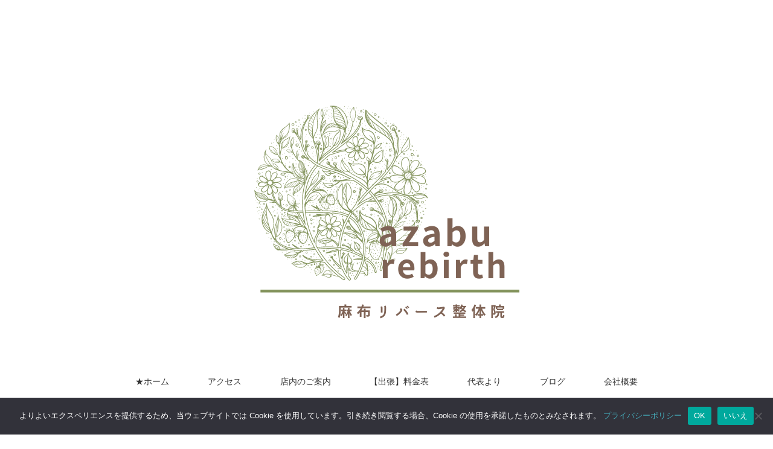

--- FILE ---
content_type: text/html; charset=UTF-8
request_url: https://az-r.jp/tag/%E9%BA%BB%E5%B8%83%E3%83%AA%E3%83%90%E3%83%BC%E3%82%B9/page/2/
body_size: 12278
content:
<!DOCTYPE html>
<html dir="ltr" lang="ja" prefix="og: https://ogp.me/ns#">
<head>
<meta charset="UTF-8" />

<meta name="viewport" content="width=device-width, initial-scale=1.0">
<link rel="stylesheet" href="https://az-r.jp/wp-content/themes/rhapsody/responsive.css" type="text/css" media="screen, print" />
<link rel="stylesheet" href="https://az-r.jp/wp-content/themes/rhapsody/style.css" type="text/css" media="screen, print" />
<link rel="alternate" type="application/atom+xml" title="麻布十番・東麻布の整体・リラクゼーションなら麻布リバースへ Atom Feed" href="https://az-r.jp/feed/atom/" />
<link rel="alternate" type="application/rss+xml" title="麻布十番・東麻布の整体・リラクゼーションなら麻布リバースへ RSS Feed" href="https://az-r.jp/feed/" />
<!--[if lt IE 9]>
<script src="https://html5shiv.googlecode.com/svn/trunk/html5.js"></script>
<![endif]-->

		<!-- All in One SEO 4.9.2 - aioseo.com -->
		<title>麻布リバース | 麻布十番・東麻布の整体・リラクゼーションなら麻布リバースへ - Part 2</title>
	<meta name="description" content="- Part 2" />
	<meta name="robots" content="noindex, nofollow, max-snippet:-1, max-image-preview:large, max-video-preview:-1" />
	<meta name="google-site-verification" content="uL1fBofdL1WSrueA9UFiivWTgL7zIwC_4y4WRW78BF0" />
	<meta name="msvalidate.01" content="CE648D8523AE526A82C3C494F83BF8C9" />
	<meta name="keywords" content="新年のご挨拶,リフレクソロジー,中央区出張マッサージ,出張マッサージ,出張リラクゼーション,出張整体,千代田区出張マッサージ,品川区出張マッサージ,新宿区出張マッサージ,渋谷区出張マッサージ,港区出張マッサージ,目黒区出張マッサージ,麻布リバース,緒方洪庵,東京都港区三田　出張マッサージ,12月の節気,なまはげ郷神楽,東京都マッサージ,麻布十番黄葉,麻布十番商店街なまはげ,中村天風" />
	<link rel="canonical" href="https://az-r.jp/tag/%e9%ba%bb%e5%b8%83%e3%83%aa%e3%83%90%e3%83%bc%e3%82%b9/page/2/" />
	<link rel="prev" href="https://az-r.jp/tag/%E9%BA%BB%E5%B8%83%E3%83%AA%E3%83%90%E3%83%BC%E3%82%B9/" />
	<link rel="next" href="https://az-r.jp/tag/%E9%BA%BB%E5%B8%83%E3%83%AA%E3%83%90%E3%83%BC%E3%82%B9/page/3/" />
	<meta name="generator" content="All in One SEO (AIOSEO) 4.9.2" />
		<script type="application/ld+json" class="aioseo-schema">
			{"@context":"https:\/\/schema.org","@graph":[{"@type":"BreadcrumbList","@id":"https:\/\/az-r.jp\/tag\/%E9%BA%BB%E5%B8%83%E3%83%AA%E3%83%90%E3%83%BC%E3%82%B9\/page\/2\/#breadcrumblist","itemListElement":[{"@type":"ListItem","@id":"https:\/\/az-r.jp#listItem","position":1,"name":"Home","item":"https:\/\/az-r.jp","nextItem":{"@type":"ListItem","@id":"https:\/\/az-r.jp\/tag\/%e9%ba%bb%e5%b8%83%e3%83%aa%e3%83%90%e3%83%bc%e3%82%b9\/#listItem","name":"\u9ebb\u5e03\u30ea\u30d0\u30fc\u30b9"}},{"@type":"ListItem","@id":"https:\/\/az-r.jp\/tag\/%e9%ba%bb%e5%b8%83%e3%83%aa%e3%83%90%e3%83%bc%e3%82%b9\/#listItem","position":2,"name":"\u9ebb\u5e03\u30ea\u30d0\u30fc\u30b9","item":"https:\/\/az-r.jp\/tag\/%e9%ba%bb%e5%b8%83%e3%83%aa%e3%83%90%e3%83%bc%e3%82%b9\/","nextItem":{"@type":"ListItem","@id":"https:\/\/az-r.jp\/tag\/%E9%BA%BB%E5%B8%83%E3%83%AA%E3%83%90%E3%83%BC%E3%82%B9\/page\/2#listItem","name":"\u30da\u30fc\u30b8 2"},"previousItem":{"@type":"ListItem","@id":"https:\/\/az-r.jp#listItem","name":"Home"}},{"@type":"ListItem","@id":"https:\/\/az-r.jp\/tag\/%E9%BA%BB%E5%B8%83%E3%83%AA%E3%83%90%E3%83%BC%E3%82%B9\/page\/2#listItem","position":3,"name":"\u30da\u30fc\u30b8 2","previousItem":{"@type":"ListItem","@id":"https:\/\/az-r.jp\/tag\/%e9%ba%bb%e5%b8%83%e3%83%aa%e3%83%90%e3%83%bc%e3%82%b9\/#listItem","name":"\u9ebb\u5e03\u30ea\u30d0\u30fc\u30b9"}}]},{"@type":"CollectionPage","@id":"https:\/\/az-r.jp\/tag\/%E9%BA%BB%E5%B8%83%E3%83%AA%E3%83%90%E3%83%BC%E3%82%B9\/page\/2\/#collectionpage","url":"https:\/\/az-r.jp\/tag\/%E9%BA%BB%E5%B8%83%E3%83%AA%E3%83%90%E3%83%BC%E3%82%B9\/page\/2\/","name":"\u9ebb\u5e03\u30ea\u30d0\u30fc\u30b9 | \u9ebb\u5e03\u5341\u756a\u30fb\u6771\u9ebb\u5e03\u306e\u6574\u4f53\u30fb\u30ea\u30e9\u30af\u30bc\u30fc\u30b7\u30e7\u30f3\u306a\u3089\u9ebb\u5e03\u30ea\u30d0\u30fc\u30b9\u3078 - Part 2","description":"- Part 2","inLanguage":"ja","isPartOf":{"@id":"https:\/\/az-r.jp\/#website"},"breadcrumb":{"@id":"https:\/\/az-r.jp\/tag\/%E9%BA%BB%E5%B8%83%E3%83%AA%E3%83%90%E3%83%BC%E3%82%B9\/page\/2\/#breadcrumblist"}},{"@type":"Organization","@id":"https:\/\/az-r.jp\/#organization","name":"\u9ebb\u5e03\u30ea\u30d0\u30fc\u30b9","description":"\u6771\u4eac\u90fd\u6e2f\u533a\u9ebb\u5e03\u5341\u756a\uff5c\u6771\u9ebb\u5e03\u5927\u6c5f\u6238\u7dda\u5357\u5317\u7dda6\u756a\u51fa\u53e3\u5f92\u6b6960\u79d2\uff5c\u6574\u4f53\u30fb\u30ea\u30e9\u30af\u30bc\u30fc\u30b7\u30e7\u30f3\u306a\u3089\u9ebb\u5e03\u30ea\u30d0\u30fc\u30b9\u3078\u3002\u6280\u8853\u529b\u306e\u9ad8\u3044\u30bb\u30e9\u30d4\u30b9\u30c8\u304c\u5728\u4f4f\u3057\u3066\u304a\u308a\u307e\u3059\u3002","url":"https:\/\/az-r.jp\/","telephone":"+81366734383","logo":{"@type":"ImageObject","url":"https:\/\/az-r.jp\/wp-content\/uploads\/2021\/09\/03e875151d665cb92eb9d6570439cc73.jpg","@id":"https:\/\/az-r.jp\/tag\/%E9%BA%BB%E5%B8%83%E3%83%AA%E3%83%90%E3%83%BC%E3%82%B9\/page\/2\/#organizationLogo","width":561,"height":244,"caption":"\u9ebb\u5e03\u5341\u756a\u30fb\u6771\u9ebb\u5e03\u30fb\u516d\u672c\u6728\u30fb\u767d\u91d1\u3000\u6574\u4f53\u30ea\u30e9\u30af\u30bc\u30fc\u30b7\u30e7\u30f3\u306a\u3089\u9ebb\u5e03\u30ea\u30d0\u30fc\u30b9\u3078"},"image":{"@id":"https:\/\/az-r.jp\/tag\/%E9%BA%BB%E5%B8%83%E3%83%AA%E3%83%90%E3%83%BC%E3%82%B9\/page\/2\/#organizationLogo"}},{"@type":"WebSite","@id":"https:\/\/az-r.jp\/#website","url":"https:\/\/az-r.jp\/","name":"\u6574\u4f53\u30fb\u30ea\u30e9\u30af\u30bc\u30fc\u30b7\u30e7\u30f3\u306a\u3089\u9ebb\u5e03\u30ea\u30d0\u30fc\u30b9\u3078\uff5c\u6771\u4eac\u90fd\u6e2f\u533a\u9ebb\u5e03\u5341\u756a\uff5c\u6771\u9ebb\u5e03\u3000","description":"\u6771\u4eac\u90fd\u6e2f\u533a\u9ebb\u5e03\u5341\u756a\uff5c\u6771\u9ebb\u5e03\u5927\u6c5f\u6238\u7dda\u5357\u5317\u7dda6\u756a\u51fa\u53e3\u5f92\u6b6960\u79d2\uff5c\u6574\u4f53\u30fb\u30ea\u30e9\u30af\u30bc\u30fc\u30b7\u30e7\u30f3\u306a\u3089\u9ebb\u5e03\u30ea\u30d0\u30fc\u30b9\u3078\u3002\u6280\u8853\u529b\u306e\u9ad8\u3044\u30bb\u30e9\u30d4\u30b9\u30c8\u304c\u5728\u4f4f\u3057\u3066\u304a\u308a\u307e\u3059\u3002","inLanguage":"ja","publisher":{"@id":"https:\/\/az-r.jp\/#organization"}}]}
		</script>
		<!-- All in One SEO -->

<link rel='dns-prefetch' href='//ajax.googleapis.com' />
<link rel='dns-prefetch' href='//www.googletagmanager.com' />
<link rel='dns-prefetch' href='//s.w.org' />
<link rel="alternate" type="application/rss+xml" title="麻布十番・東麻布の整体・リラクゼーションなら麻布リバースへ &raquo; フィード" href="https://az-r.jp/feed/" />
<link rel="alternate" type="application/rss+xml" title="麻布十番・東麻布の整体・リラクゼーションなら麻布リバースへ &raquo; コメントフィード" href="https://az-r.jp/comments/feed/" />
<script id="wpp-js" src="https://az-r.jp/wp-content/plugins/wordpress-popular-posts/assets/js/wpp.min.js?ver=7.3.3" data-sampling="0" data-sampling-rate="100" data-api-url="https://az-r.jp/wp-json/wordpress-popular-posts" data-post-id="0" data-token="bb90f503ca" data-lang="0" data-debug="0" type="text/javascript"></script>
		<script type="text/javascript">
			window._wpemojiSettings = {"baseUrl":"https:\/\/s.w.org\/images\/core\/emoji\/13.0.1\/72x72\/","ext":".png","svgUrl":"https:\/\/s.w.org\/images\/core\/emoji\/13.0.1\/svg\/","svgExt":".svg","source":{"concatemoji":"https:\/\/az-r.jp\/wp-includes\/js\/wp-emoji-release.min.js?ver=5.7.3"}};
			!function(e,a,t){var n,r,o,i=a.createElement("canvas"),p=i.getContext&&i.getContext("2d");function s(e,t){var a=String.fromCharCode;p.clearRect(0,0,i.width,i.height),p.fillText(a.apply(this,e),0,0);e=i.toDataURL();return p.clearRect(0,0,i.width,i.height),p.fillText(a.apply(this,t),0,0),e===i.toDataURL()}function c(e){var t=a.createElement("script");t.src=e,t.defer=t.type="text/javascript",a.getElementsByTagName("head")[0].appendChild(t)}for(o=Array("flag","emoji"),t.supports={everything:!0,everythingExceptFlag:!0},r=0;r<o.length;r++)t.supports[o[r]]=function(e){if(!p||!p.fillText)return!1;switch(p.textBaseline="top",p.font="600 32px Arial",e){case"flag":return s([127987,65039,8205,9895,65039],[127987,65039,8203,9895,65039])?!1:!s([55356,56826,55356,56819],[55356,56826,8203,55356,56819])&&!s([55356,57332,56128,56423,56128,56418,56128,56421,56128,56430,56128,56423,56128,56447],[55356,57332,8203,56128,56423,8203,56128,56418,8203,56128,56421,8203,56128,56430,8203,56128,56423,8203,56128,56447]);case"emoji":return!s([55357,56424,8205,55356,57212],[55357,56424,8203,55356,57212])}return!1}(o[r]),t.supports.everything=t.supports.everything&&t.supports[o[r]],"flag"!==o[r]&&(t.supports.everythingExceptFlag=t.supports.everythingExceptFlag&&t.supports[o[r]]);t.supports.everythingExceptFlag=t.supports.everythingExceptFlag&&!t.supports.flag,t.DOMReady=!1,t.readyCallback=function(){t.DOMReady=!0},t.supports.everything||(n=function(){t.readyCallback()},a.addEventListener?(a.addEventListener("DOMContentLoaded",n,!1),e.addEventListener("load",n,!1)):(e.attachEvent("onload",n),a.attachEvent("onreadystatechange",function(){"complete"===a.readyState&&t.readyCallback()})),(n=t.source||{}).concatemoji?c(n.concatemoji):n.wpemoji&&n.twemoji&&(c(n.twemoji),c(n.wpemoji)))}(window,document,window._wpemojiSettings);
		</script>
		<style type="text/css">
img.wp-smiley,
img.emoji {
	display: inline !important;
	border: none !important;
	box-shadow: none !important;
	height: 1em !important;
	width: 1em !important;
	margin: 0 .07em !important;
	vertical-align: -0.1em !important;
	background: none !important;
	padding: 0 !important;
}
</style>
	<link rel='stylesheet' id='wp-block-library-css'  href='https://az-r.jp/wp-includes/css/dist/block-library/style.min.css?ver=5.7.3' type='text/css' media='all' />
<link rel='stylesheet' id='aioseo/css/src/vue/standalone/blocks/table-of-contents/global.scss-css'  href='https://az-r.jp/wp-content/plugins/all-in-one-seo-pack/dist/Lite/assets/css/table-of-contents/global.e90f6d47.css?ver=4.9.2' type='text/css' media='all' />
<link rel='stylesheet' id='font-awesome-css'  href='https://az-r.jp/wp-content/plugins/arconix-shortcodes/includes/css/font-awesome.min.css?ver=4.6.3' type='text/css' media='all' />
<link rel='stylesheet' id='arconix-shortcodes-css'  href='https://az-r.jp/wp-content/plugins/arconix-shortcodes/includes/css/arconix-shortcodes.min.css?ver=2.1.19' type='text/css' media='all' />
<link rel='stylesheet' id='cookie-notice-front-css'  href='https://az-r.jp/wp-content/plugins/cookie-notice/css/front.min.css?ver=2.5.11' type='text/css' media='all' />
<link rel='stylesheet' id='toc-screen-css'  href='https://az-r.jp/wp-content/plugins/table-of-contents-plus/screen.min.css?ver=2411.1' type='text/css' media='all' />
<link rel='stylesheet' id='whats-new-style-css'  href='https://az-r.jp/wp-content/plugins/whats-new-genarator/whats-new.css?ver=2.0.2' type='text/css' media='all' />
<link rel='stylesheet' id='ppress-frontend-css'  href='https://az-r.jp/wp-content/plugins/wp-user-avatar/assets/css/frontend.min.css?ver=4.15.23' type='text/css' media='all' />
<link rel='stylesheet' id='ppress-flatpickr-css'  href='https://az-r.jp/wp-content/plugins/wp-user-avatar/assets/flatpickr/flatpickr.min.css?ver=4.15.23' type='text/css' media='all' />
<link rel='stylesheet' id='ppress-select2-css'  href='https://az-r.jp/wp-content/plugins/wp-user-avatar/assets/select2/select2.min.css?ver=5.7.3' type='text/css' media='all' />
<link rel='stylesheet' id='dashicons-css'  href='https://az-r.jp/wp-includes/css/dashicons.min.css?ver=5.7.3' type='text/css' media='all' />
<link rel='stylesheet' id='thickbox-css'  href='https://az-r.jp/wp-includes/js/thickbox/thickbox.css?ver=5.7.3' type='text/css' media='all' />
<link rel='stylesheet' id='formzu_plugin_client-css'  href='https://az-r.jp/wp-content/plugins/formzu-wp/css/formzu_plugin_client.css?ver=1758854655' type='text/css' media='all' />
<link rel='stylesheet' id='wordpress-popular-posts-css-css'  href='https://az-r.jp/wp-content/plugins/wordpress-popular-posts/assets/css/wpp.css?ver=7.3.3' type='text/css' media='all' />
<link rel='stylesheet' id='vk-font-awesome-css'  href='https://az-r.jp/wp-content/plugins/vk-post-author-display/vendor/vektor-inc/font-awesome-versions/src/font-awesome/css/all.min.css?ver=7.1.0' type='text/css' media='all' />
<script type='text/javascript' src='//ajax.googleapis.com/ajax/libs/jquery/1.7.1/jquery.min.js?ver=1.7.1' id='jquery-js'></script>
<script type='text/javascript' src='https://az-r.jp/wp-content/plugins/wp-user-avatar/assets/flatpickr/flatpickr.min.js?ver=4.15.23' id='ppress-flatpickr-js'></script>
<script type='text/javascript' src='https://az-r.jp/wp-content/plugins/wp-user-avatar/assets/select2/select2.min.js?ver=4.15.23' id='ppress-select2-js'></script>

<!-- Site Kit によって追加された Google タグ（gtag.js）スニペット -->
<!-- Google アナリティクス スニペット (Site Kit が追加) -->
<script type='text/javascript' src='https://www.googletagmanager.com/gtag/js?id=G-JPCS9BQV94' id='google_gtagjs-js' async></script>
<script type='text/javascript' id='google_gtagjs-js-after'>
window.dataLayer = window.dataLayer || [];function gtag(){dataLayer.push(arguments);}
gtag("set","linker",{"domains":["az-r.jp"]});
gtag("js", new Date());
gtag("set", "developer_id.dZTNiMT", true);
gtag("config", "G-JPCS9BQV94");
</script>
<link rel="https://api.w.org/" href="https://az-r.jp/wp-json/" /><link rel="alternate" type="application/json" href="https://az-r.jp/wp-json/wp/v2/tags/18" /><meta name="generator" content="Site Kit by Google 1.168.0" />            <style id="wpp-loading-animation-styles">@-webkit-keyframes bgslide{from{background-position-x:0}to{background-position-x:-200%}}@keyframes bgslide{from{background-position-x:0}to{background-position-x:-200%}}.wpp-widget-block-placeholder,.wpp-shortcode-placeholder{margin:0 auto;width:60px;height:3px;background:#dd3737;background:linear-gradient(90deg,#dd3737 0%,#571313 10%,#dd3737 100%);background-size:200% auto;border-radius:3px;-webkit-animation:bgslide 1s infinite linear;animation:bgslide 1s infinite linear}</style>
            
<!-- BEGIN: WP Social Bookmarking Light HEAD --><script>
    (function (d, s, id) {
        var js, fjs = d.getElementsByTagName(s)[0];
        if (d.getElementById(id)) return;
        js = d.createElement(s);
        js.id = id;
        js.src = "//connect.facebook.net/ja_JP/sdk.js#xfbml=1&version=v2.7";
        fjs.parentNode.insertBefore(js, fjs);
    }(document, 'script', 'facebook-jssdk'));
</script>
<style type="text/css">.wp_social_bookmarking_light{
    border: 0 !important;
    padding: 10px 0 20px 0 !important;
    margin: 0 !important;
}
.wp_social_bookmarking_light div{
    float: left !important;
    border: 0 !important;
    padding: 0 !important;
    margin: 0 5px 0px 0 !important;
    min-height: 30px !important;
    line-height: 18px !important;
    text-indent: 0 !important;
}
.wp_social_bookmarking_light img{
    border: 0 !important;
    padding: 0;
    margin: 0;
    vertical-align: top !important;
}
.wp_social_bookmarking_light_clear{
    clear: both !important;
}
#fb-root{
    display: none;
}
.wsbl_twitter{
    width: 100px;
}
.wsbl_facebook_like iframe{
    max-width: none !important;
}
</style>
<!-- END: WP Social Bookmarking Light HEAD -->
<!-- この URL で利用できる AMP HTML バージョンはありません。 -->
<!-- Google タグ マネージャー スニペット (Site Kit が追加) -->
<script type="text/javascript">
			( function( w, d, s, l, i ) {
				w[l] = w[l] || [];
				w[l].push( {'gtm.start': new Date().getTime(), event: 'gtm.js'} );
				var f = d.getElementsByTagName( s )[0],
					j = d.createElement( s ), dl = l != 'dataLayer' ? '&l=' + l : '';
				j.async = true;
				j.src = 'https://www.googletagmanager.com/gtm.js?id=' + i + dl;
				f.parentNode.insertBefore( j, f );
			} )( window, document, 'script', 'dataLayer', 'GTM-NXQF96R' );
			
</script>

<!-- (ここまで) Google タグ マネージャー スニペット (Site Kit が追加) -->
<link rel="icon" href="https://az-r.jp/wp-content/uploads/2018/03/cropped-rogo_03-1-32x32.gif" sizes="32x32" />
<link rel="icon" href="https://az-r.jp/wp-content/uploads/2018/03/cropped-rogo_03-1-192x192.gif" sizes="192x192" />
<link rel="apple-touch-icon" href="https://az-r.jp/wp-content/uploads/2018/03/cropped-rogo_03-1-180x180.gif" />
<meta name="msapplication-TileImage" content="https://az-r.jp/wp-content/uploads/2018/03/cropped-rogo_03-1-270x270.gif" />
<script type="text/javascript">
$(document).ready(function(){
   $(document).ready(
      function(){
      $(".widget a img").hover(function(){
      $(this).fadeTo(200, 0.8);
      },function(){
      $(this).fadeTo(300, 1.0);
      });
   });
   $(".slidebase").hover(function(){
      $(this).find(".slidetext").slideToggle("normal");
   });
   $(".menu-toggle").toggle(
      function(){
      $(this).attr('src', 'https://az-r.jp/wp-content/themes/rhapsody/images/toggle-off.png');
      $("#nav").slideToggle();
      return false;
      },
      function(){
      $(this).attr('src', 'https://az-r.jp/wp-content/themes/rhapsody/images/toggle-on.gif');
      $("#nav").slideToggle();
      return false;
      }
   );
   $(function(){
      $("#slidedown-nav").hide();  $(function () {
         $(window).scroll(function () {
            if ($(this).scrollTop() > 400) {
            $('#slidedown-nav').slideDown(300);
            } else {
            $('#slidedown-nav').slideUp(300);
            }
         });
      });
   });
});
</script>
</head>

<body data-rsssl=1 class="archive paged tag tag-18 paged-2 tag-paged-2 cookies-not-set fa_v7_css">

<!-- リマーケティング タグの Google コード -->
<script type="text/javascript">
/* <![CDATA[ */
var google_conversion_id = 1065009361;
var google_custom_params = window.google_tag_params;
var google_remarketing_only = true;
/* ]]> */
</script>
<script type="text/javascript" src="//www.googleadservices.com/pagead/conversion.js">
</script>
<noscript>
<div style="display:inline;">
<img height="1" width="1" style="border-style:none;" alt="" src="//googleads.g.doubleclick.net/pagead/viewthroughconversion/1065009361/?value=0&amp;guid=ON&amp;script=0"/>
</div>
</noscript>

<div class="toggle">
<a href="#"><img src="https://az-r.jp/wp-content/themes/rhapsody/images/toggle-on.gif" alt="toggle" class="menu-toggle" /></a>
</div>

<!-- ヘッダー -->
<header id="header">

<!-- ヘッダー中身 -->    
<div class="header-inner">


<!-- ロゴ -->
<h1 class="logo">
<a href="https://az-r.jp" title="麻布十番・東麻布の整体・リラクゼーションなら麻布リバースへ"><img src="https://az-r.jp/wp-content/uploads/2023/05/1.png" alt="麻布十番・東麻布の整体・リラクゼーションなら麻布リバースへ"/></a>
</h1>
<!-- / ロゴ -->

<!-- スライドダウンナビゲーション -->
<nav id="slidedown-nav" class="main-navigation" role="navigation">
<div class="nav-menu"><ul>
<li class="page_item page-item-3834"><a href="https://az-r.jp/">★ホーム</a></li>
<li class="page_item page-item-3210"><a href="https://az-r.jp/access/">アクセス</a></li>
<li class="page_item page-item-3113"><a href="https://az-r.jp/shop/">店内のご案内</a></li>
<li class="page_item page-item-34"><a href="https://az-r.jp/menu_2/">【出張】料金表</a></li>
<li class="page_item page-item-2728"><a href="https://az-r.jp/mission/">代表より</a></li>
<li class="page_item page-item-240 current_page_parent"><a href="https://az-r.jp/blog/">ブログ</a></li>
<li class="page_item page-item-72 page_item_has_children"><a href="https://az-r.jp/company/">会社概要</a>
<ul class='children'>
	<li class="page_item page-item-919"><a href="https://az-r.jp/company/idea/">企業理念</a></li>
</ul>
</li>
<li class="page_item page-item-42"><a href="https://az-r.jp/situmon/">よくある質問</a></li>
<li class="page_item page-item-816"><a href="https://az-r.jp/job/">スタッフ募集</a></li>
<li class="page_item page-item-4808"><a href="https://az-r.jp/privacy/">プライバシーポリシー</a></li>
<li class="page_item page-item-60"><a href="https://az-r.jp/%e5%87%ba%e5%bc%b5%e3%82%a8%e3%83%aa%e3%82%a2/%e5%87%ba%e5%bc%b5%e5%8f%af%e8%83%bd%e3%83%93%e3%82%b8%e3%83%8d%e3%82%b9%e3%83%9b%e3%83%86%e3%83%ab/">提携・ビジネスホテル</a></li>
</ul></div>
</nav>
<!-- / スライドダウンゲーション -->

</div>    
<!-- / ヘッダー中身 -->    

</header>
<!-- / ヘッダー -->  
<div class="clear"></div>


<!-- トップナビゲーション -->
<nav id="nav" class="main-navigation" role="navigation">
<div class="nav-menu"><ul>
<li class="page_item page-item-3834"><a href="https://az-r.jp/">★ホーム</a></li>
<li class="page_item page-item-3210"><a href="https://az-r.jp/access/">アクセス</a></li>
<li class="page_item page-item-3113"><a href="https://az-r.jp/shop/">店内のご案内</a></li>
<li class="page_item page-item-34"><a href="https://az-r.jp/menu_2/">【出張】料金表</a></li>
<li class="page_item page-item-2728"><a href="https://az-r.jp/mission/">代表より</a></li>
<li class="page_item page-item-240 current_page_parent"><a href="https://az-r.jp/blog/">ブログ</a></li>
<li class="page_item page-item-72 page_item_has_children"><a href="https://az-r.jp/company/">会社概要</a>
<ul class='children'>
	<li class="page_item page-item-919"><a href="https://az-r.jp/company/idea/">企業理念</a></li>
</ul>
</li>
<li class="page_item page-item-42"><a href="https://az-r.jp/situmon/">よくある質問</a></li>
<li class="page_item page-item-816"><a href="https://az-r.jp/job/">スタッフ募集</a></li>
<li class="page_item page-item-4808"><a href="https://az-r.jp/privacy/">プライバシーポリシー</a></li>
<li class="page_item page-item-60"><a href="https://az-r.jp/%e5%87%ba%e5%bc%b5%e3%82%a8%e3%83%aa%e3%82%a2/%e5%87%ba%e5%bc%b5%e5%8f%af%e8%83%bd%e3%83%93%e3%82%b8%e3%83%8d%e3%82%b9%e3%83%9b%e3%83%86%e3%83%ab/">提携・ビジネスホテル</a></li>
</ul></div>
</nav>

<!-- / トップナビゲーション -->
<div class="clear"></div>  

<!-- 全体warapper -->
<div class="wrapper">

<!-- メインwrap -->
<div id="main">

<!-- 投稿が存在するかを確認する条件文 -->


<!-- 投稿一覧の最初を取得 -->

<!-- カテゴリーアーカイブの場合 -->
<div class="pagetitle">麻布リバース</div>

<!-- 日別アーカイブの場合 -->
<!-- / 投稿一覧の最初 -->

<!-- コンテンツブロック -->
<div class="row">

<!-- 本文エリア -->
<ul class="block-three">

<!-- 投稿ループ -->

<!-- アイテム -->
<li class="item slidebase">
<h2 class="item-title slidetext" id="post-2267"><a href="https://az-r.jp/newyear_2018/">謹賀新年</a></h2>
<div class="item-img"><a href="https://az-r.jp/newyear_2018/"><img width="187" height="280" src="https://az-r.jp/wp-content/uploads/2018/01/ada67eca29e7b536c88f7908172dfe03.jpg" class="attachment-420x280 size-420x280 wp-post-image" alt="" loading="lazy" srcset="https://az-r.jp/wp-content/uploads/2018/01/ada67eca29e7b536c88f7908172dfe03.jpg 396w, https://az-r.jp/wp-content/uploads/2018/01/ada67eca29e7b536c88f7908172dfe03-200x300.jpg 200w" sizes="(max-width: 187px) 100vw, 187px" /></a></div>
</li>
<!-- / アイテム -->


<!-- アイテム -->
<li class="item slidebase">
<h2 class="item-title slidetext" id="post-2234"><a href="https://az-r.jp/azabu-akita-namahage-kagura-festival_2/">麻布十番商店街、年末恒例「なまはげ郷神楽」</a></h2>
<div class="item-img"><a href="https://az-r.jp/azabu-akita-namahage-kagura-festival_2/"><img width="335" height="251" src="https://az-r.jp/wp-content/uploads/2017/12/83ffb599fd7d4eb505d834e4cc587354.jpg" class="attachment-420x280 size-420x280 wp-post-image" alt="" loading="lazy" srcset="https://az-r.jp/wp-content/uploads/2017/12/83ffb599fd7d4eb505d834e4cc587354.jpg 335w, https://az-r.jp/wp-content/uploads/2017/12/83ffb599fd7d4eb505d834e4cc587354-300x225.jpg 300w" sizes="(max-width: 335px) 100vw, 335px" /></a></div>
</li>
<!-- / アイテム -->


<!-- アイテム -->
<li class="item slidebase">
<h2 class="item-title slidetext" id="post-2222"><a href="https://az-r.jp/azabu-kouyo_20171126/">麻布十番黄葉だより</a></h2>
<div class="item-img"><a href="https://az-r.jp/azabu-kouyo_20171126/"><img width="420" height="280" src="https://az-r.jp/wp-content/uploads/2017/11/904a6193dad77474212d3f66716fdd81-420x280.jpg" class="attachment-420x280 size-420x280 wp-post-image" alt="柳の井戸" loading="lazy" /></a></div>
</li>
<!-- / アイテム -->


<!-- アイテム -->
<li class="item slidebase">
<h2 class="item-title slidetext" id="post-2139"><a href="https://az-r.jp/nakamuratenpu-4/">中村天風－我を救うもの我なり（４）</a></h2>
<div class="item-img"><a href="https://az-r.jp/nakamuratenpu-4/"><img width="420" height="280" src="https://az-r.jp/wp-content/uploads/2017/11/sennnin-420x280.jpg" class="attachment-420x280 size-420x280 wp-post-image" alt="仙人" loading="lazy" /></a></div>
</li>
<!-- / アイテム -->


<!-- アイテム -->
<li class="item slidebase">
<h2 class="item-title slidetext" id="post-2136"><a href="https://az-r.jp/nakamuratenpu-3/">中村天風－消極的な言葉は悪魔の言葉（３）</a></h2>
<div class="item-img"><a href="https://az-r.jp/nakamuratenpu-3/"><img width="420" height="280" src="https://az-r.jp/wp-content/uploads/2017/11/syoiukyoku--420x280.jpg" class="attachment-420x280 size-420x280 wp-post-image" alt="中村天風ー消極的な言葉は悪魔の言葉" loading="lazy" /></a></div>
</li>
<!-- / アイテム -->

<!-- / 投稿ループ -->

<!-- 投稿がない場合 -->
<!-- / 投稿がない場合 -->


<div class="clear"></div>
<!-- ページャー -->
<div class="pager">
<a class="prev page-numbers" href="https://az-r.jp/tag/%E9%BA%BB%E5%B8%83%E3%83%AA%E3%83%90%E3%83%BC%E3%82%B9/">«</a>
<a class="page-numbers" href="https://az-r.jp/tag/%E9%BA%BB%E5%B8%83%E3%83%AA%E3%83%90%E3%83%BC%E3%82%B9/">1</a>
<span aria-current="page" class="page-numbers current">2</span>
<a class="page-numbers" href="https://az-r.jp/tag/%E9%BA%BB%E5%B8%83%E3%83%AA%E3%83%90%E3%83%BC%E3%82%B9/page/3/">3</a>
<a class="next page-numbers" href="https://az-r.jp/tag/%E9%BA%BB%E5%B8%83%E3%83%AA%E3%83%90%E3%83%BC%E3%82%B9/page/3/">»</a></div>
<!-- / ページャー -->


</ul>
<!-- / 本文エリア -->


</div>
<!-- / コンテンツブロック -->


</div>
<!-- / メインwrap -->

</div>
<!-- / 全体wrapper -->

<!-- フッターエリア -->
<footer id="footer">

<!-- フッターコンテンツ -->
<div class="footer-inner">

<!-- ウィジェットエリア（フッター３列枠） -->
<div class="row">
<article class="third">
<div class="footerbox">
<div id="media_image-2" class="widget widget_media_image"><div class="footer-widget-title">コロナウイルス対策</div><img width="981" height="656" src="https://az-r.jp/wp-content/uploads/2020/03/8deeded70ce1fedda1254b17008b33dc.jpg" class="image wp-image-2795  attachment-full size-full" alt="コロナウイルス対策" loading="lazy" style="max-width: 100%; height: auto;" title="【重要】コロナウイルス対策" srcset="https://az-r.jp/wp-content/uploads/2020/03/8deeded70ce1fedda1254b17008b33dc.jpg 981w, https://az-r.jp/wp-content/uploads/2020/03/8deeded70ce1fedda1254b17008b33dc-300x201.jpg 300w, https://az-r.jp/wp-content/uploads/2020/03/8deeded70ce1fedda1254b17008b33dc-768x514.jpg 768w, https://az-r.jp/wp-content/uploads/2020/03/8deeded70ce1fedda1254b17008b33dc-420x280.jpg 420w" sizes="(max-width: 981px) 100vw, 981px" /></div><div id="text-4" class="widget widget_text">			<div class="textwidget"><p><a class="twitter-timeline" data-lang="ja" data-width="600" data-height="450" data-link-color="#2B7BB9" href="https://twitter.com/AzabuRebirth?ref_src=twsrc%5Etfw">Tweets by AzabuRebirth</a> <script async src="https://platform.twitter.com/widgets.js" charset="utf-8"></script></p>
</div>
		</div></div>
</article>
<article class="third">
<div class="footerbox">
<div id="nav_menu-3" class="widget widget_nav_menu"><div class="menu-%e3%83%a1%e3%83%8b%e3%83%a5%e3%83%bc-1-container"><ul id="menu-%e3%83%a1%e3%83%8b%e3%83%a5%e3%83%bc-1" class="menu"><li id="menu-item-3865" class="menu-item menu-item-type-post_type menu-item-object-page menu-item-home menu-item-3865"><a href="https://az-r.jp/">★ホーム</a></li>
<li id="menu-item-3140" class="menu-item menu-item-type-post_type menu-item-object-page menu-item-3140"><a href="https://az-r.jp/?page_id=3132">【店内】料金表</a></li>
<li id="menu-item-82" class="menu-item menu-item-type-post_type menu-item-object-page menu-item-82"><a href="https://az-r.jp/?page_id=70">施術師</a></li>
<li id="menu-item-76" class="menu-item menu-item-type-post_type menu-item-object-page menu-item-76"><a href="https://az-r.jp/situmon/">よくある質問</a></li>
<li id="menu-item-83" class="menu-item menu-item-type-post_type menu-item-object-page menu-item-has-children menu-item-83"><a href="https://az-r.jp/company/">会社概要</a>
<ul class="sub-menu">
	<li id="menu-item-923" class="menu-item menu-item-type-post_type menu-item-object-page menu-item-923"><a href="https://az-r.jp/company/idea/">企業理念</a></li>
</ul>
</li>
<li id="menu-item-80" class="menu-item menu-item-type-post_type menu-item-object-page menu-item-80"><a href="https://az-r.jp/%e5%87%ba%e5%bc%b5%e3%82%a8%e3%83%aa%e3%82%a2/%e5%87%ba%e5%bc%b5%e5%8f%af%e8%83%bd%e3%83%93%e3%82%b8%e3%83%8d%e3%82%b9%e3%83%9b%e3%83%86%e3%83%ab/">提携・ビジネスホテル</a></li>
<li id="menu-item-1001" class="menu-item menu-item-type-post_type menu-item-object-page menu-item-1001"><a href="https://az-r.jp/?page_id=990">介護サポート</a></li>
<li id="menu-item-3899" class="menu-item menu-item-type-post_type menu-item-object-page current_page_parent menu-item-3899"><a href="https://az-r.jp/blog/">ブログ</a></li>
<li id="menu-item-4024" class="menu-item menu-item-type-taxonomy menu-item-object-category menu-item-4024"><a href="https://az-r.jp/category/category/azabu/">麻布界隈お散歩</a></li>
<li id="menu-item-4025" class="menu-item menu-item-type-taxonomy menu-item-object-category menu-item-4025"><a href="https://az-r.jp/category/kinkou/">近郊の癒し</a></li>
<li id="menu-item-4810" class="menu-item menu-item-type-post_type menu-item-object-page menu-item-privacy-policy menu-item-4810"><a href="https://az-r.jp/privacy/">プライバシーポリシー</a></li>
<li id="menu-item-78" class="menu-item menu-item-type-post_type menu-item-object-page menu-item-78"><a href="https://az-r.jp/menu_2/">【出張】料金表</a></li>
</ul></div></div><div id="text-3" class="widget widget_text"><div class="footer-widget-title">店舗</div>			<div class="textwidget"><p>&nbsp;</p>
<h2><strong>東京都港区東麻布３丁目７－１３MD麻布４０２</strong></h2>
<p>&nbsp;</p>
</div>
		</div></div>
</article>
<article class="third">
<div class="footerbox">
</div>
</article>
</div>
<!-- 電話スニペット -->
<script> 
gtag('config', 'AW-1065009361/JOGxCNGH_KkBENGB6_sD', { 'phone_conversion_number': '0366750846' });
</script>
<!-- / ウィジェットエリア（フッター３列枠） -->
<div class="clear"></div>


</div>
<!-- / フッターコンテンツ -->

<!-- コピーライト表示 -->
<div id="copyright">
Copyright © <a href="https://az-r.jp">麻布十番・東麻布の整体・リラクゼーションなら麻布リバースへ</a><a href="https://az-r.jp/" target="_blank" rel="nofollow"></a> 麻布リバース All Rights Reserved.
</div>
<!-- /コピーライト表示 -->

</footer>
<!-- / フッターエリア -->

<a href="tel:03-6673-4383" onclick="ga('send','event','Phone','Click To Call', 'Phone')"; style="color:#dd9933 !important; background-color:#ffffff;" class="ctc_bar" id="click_to_call_bar""> <span class="icon  ctc-icon-phone"></span>電話予約</a>
<!-- BEGIN: WP Social Bookmarking Light FOOTER -->    <script>!function(d,s,id){var js,fjs=d.getElementsByTagName(s)[0],p=/^http:/.test(d.location)?'http':'https';if(!d.getElementById(id)){js=d.createElement(s);js.id=id;js.src=p+'://platform.twitter.com/widgets.js';fjs.parentNode.insertBefore(js,fjs);}}(document, 'script', 'twitter-wjs');</script>    <script src="https://apis.google.com/js/platform.js" async defer>
        {lang: "ar"}
    </script><!-- END: WP Social Bookmarking Light FOOTER -->
		<!-- Google タグ マネージャー (noscript) スニペット (Site Kit が追加) -->
		<noscript>
			<iframe src="https://www.googletagmanager.com/ns.html?id=GTM-NXQF96R" height="0" width="0" style="display:none;visibility:hidden"></iframe>
		</noscript>
		<!-- (ここまで) Google タグ マネージャー (noscript) スニペット (Site Kit が追加) -->
		<link rel='stylesheet' id='ctc-styles-css'  href='https://az-r.jp/wp-content/plugins/really-simple-click-to-call/css/ctc_style.css?ver=5.7.3' type='text/css' media='all' />
<script type="module"  src='https://az-r.jp/wp-content/plugins/all-in-one-seo-pack/dist/Lite/assets/table-of-contents.95d0dfce.js?ver=4.9.2' id='aioseo/js/src/vue/standalone/blocks/table-of-contents/frontend.js-js'></script>
<script type='text/javascript' id='cookie-notice-front-js-before'>
var cnArgs = {"ajaxUrl":"https:\/\/az-r.jp\/wp-admin\/admin-ajax.php","nonce":"8e0ec12068","hideEffect":"fade","position":"bottom","onScroll":true,"onScrollOffset":500,"onClick":false,"cookieName":"cookie_notice_accepted","cookieTime":15811200,"cookieTimeRejected":15811200,"globalCookie":false,"redirection":false,"cache":false,"revokeCookies":false,"revokeCookiesOpt":"automatic"};
</script>
<script type='text/javascript' src='https://az-r.jp/wp-content/plugins/cookie-notice/js/front.min.js?ver=2.5.11' id='cookie-notice-front-js'></script>
<script type='text/javascript' id='toc-front-js-extra'>
/* <![CDATA[ */
var tocplus = {"visibility_show":"\u8868\u793a","visibility_hide":"\u9589\u3058\u308b","width":"Auto"};
/* ]]> */
</script>
<script type='text/javascript' src='https://az-r.jp/wp-content/plugins/table-of-contents-plus/front.min.js?ver=2411.1' id='toc-front-js'></script>
<script type='text/javascript' id='ppress-frontend-script-js-extra'>
/* <![CDATA[ */
var pp_ajax_form = {"ajaxurl":"https:\/\/az-r.jp\/wp-admin\/admin-ajax.php","confirm_delete":"Are you sure?","deleting_text":"Deleting...","deleting_error":"An error occurred. Please try again.","nonce":"2829f301ef","disable_ajax_form":"false","is_checkout":"0","is_checkout_tax_enabled":"0","is_checkout_autoscroll_enabled":"true"};
/* ]]> */
</script>
<script type='text/javascript' src='https://az-r.jp/wp-content/plugins/wp-user-avatar/assets/js/frontend.min.js?ver=4.15.23' id='ppress-frontend-script-js'></script>
<script type='text/javascript' id='thickbox-js-extra'>
/* <![CDATA[ */
var thickboxL10n = {"next":"\u6b21\u3078 >","prev":"< \u524d\u3078","image":"\u753b\u50cf","of":"\/","close":"\u9589\u3058\u308b","noiframes":"\u3053\u306e\u6a5f\u80fd\u3067\u306f iframe \u304c\u5fc5\u8981\u3067\u3059\u3002\u73fe\u5728 iframe \u3092\u7121\u52b9\u5316\u3057\u3066\u3044\u308b\u304b\u3001\u5bfe\u5fdc\u3057\u3066\u3044\u306a\u3044\u30d6\u30e9\u30a6\u30b6\u30fc\u3092\u4f7f\u3063\u3066\u3044\u308b\u3088\u3046\u3067\u3059\u3002","loadingAnimation":"https:\/\/az-r.jp\/wp-includes\/js\/thickbox\/loadingAnimation.gif"};
/* ]]> */
</script>
<script type='text/javascript' src='https://az-r.jp/wp-includes/js/thickbox/thickbox.js?ver=3.1-20121105' id='thickbox-js'></script>
<script type='text/javascript' src='https://az-r.jp/wp-content/plugins/formzu-wp/js/trim_formzu_fixed_widget_layer.js?ver=1758854655' id='trim_formzu_fixed_widget_layer-js'></script>
<script type='text/javascript' src='https://az-r.jp/wp-content/plugins/formzu-wp/js/formzu_resize_thickbox.js?ver=1758854655' id='formzu_resize_thickbox-js'></script>
<script type='text/javascript' id='wpfront-scroll-top-js-extra'>
/* <![CDATA[ */
var wpfront_scroll_top_data = {"data":{"css":"#wpfront-scroll-top-container{position:fixed;cursor:pointer;z-index:9999;border:none;outline:none;background-color:rgba(0,0,0,0);box-shadow:none;outline-style:none;text-decoration:none;opacity:0;display:none;align-items:center;justify-content:center;margin:0;padding:0}#wpfront-scroll-top-container.show{display:flex;opacity:1}#wpfront-scroll-top-container .sr-only{position:absolute;width:1px;height:1px;padding:0;margin:-1px;overflow:hidden;clip:rect(0,0,0,0);white-space:nowrap;border:0}#wpfront-scroll-top-container .text-holder{padding:3px 10px;-webkit-border-radius:3px;border-radius:3px;-webkit-box-shadow:4px 4px 5px 0px rgba(50,50,50,.5);-moz-box-shadow:4px 4px 5px 0px rgba(50,50,50,.5);box-shadow:4px 4px 5px 0px rgba(50,50,50,.5)}#wpfront-scroll-top-container{right:20px;top:20px;}#wpfront-scroll-top-container img{width:auto;height:auto;}#wpfront-scroll-top-container .text-holder{color:#ffffff;background-color:#000000;width:auto;height:auto;;}#wpfront-scroll-top-container .text-holder:hover{background-color:#000000;}#wpfront-scroll-top-container i{color:#000000;}","html":"<button id=\"wpfront-scroll-top-container\" aria-label=\"\" title=\"\" ><img src=\"https:\/\/az-r.jp\/wp-content\/plugins\/wpfront-scroll-top\/includes\/assets\/icons\/40.png\" alt=\"\" title=\"\"><\/button>","data":{"hide_iframe":false,"button_fade_duration":200,"auto_hide":false,"auto_hide_after":2,"scroll_offset":100,"button_opacity":0.8,"button_action":"top","button_action_element_selector":"","button_action_container_selector":"html, body","button_action_element_offset":0,"scroll_duration":400}}};
/* ]]> */
</script>
<script type='text/javascript' src='https://az-r.jp/wp-content/plugins/wpfront-scroll-top/includes/assets/wpfront-scroll-top.min.js?ver=3.0.1.09211' id='wpfront-scroll-top-js'></script>
<script type='text/javascript' src='https://az-r.jp/wp-includes/js/wp-embed.min.js?ver=5.7.3' id='wp-embed-js'></script>

		<!-- Cookie Notice plugin v2.5.11 by Hu-manity.co https://hu-manity.co/ -->
		<div id="cookie-notice" role="dialog" class="cookie-notice-hidden cookie-revoke-hidden cn-position-bottom" aria-label="Cookie Notice" style="background-color: rgba(50,50,58,1);"><div class="cookie-notice-container" style="color: #fff"><span id="cn-notice-text" class="cn-text-container">よりよいエクスペリエンスを提供するため、当ウェブサイトでは Cookie を使用しています。引き続き閲覧する場合、Cookie の使用を承諾したものとみなされます。 <a href="https://az-r.jp/privacy/" target="_blank" id="cn-more-info" class="cn-privacy-policy-link cn-link" data-link-url="https://az-r.jp/privacy/" data-link-target="_blank">プライバシーポリシー</a></span><span id="cn-notice-buttons" class="cn-buttons-container"><button id="cn-accept-cookie" data-cookie-set="accept" class="cn-set-cookie cn-button" aria-label="OK" style="background-color: #00a99d">OK</button><button id="cn-refuse-cookie" data-cookie-set="refuse" class="cn-set-cookie cn-button" aria-label="いいえ" style="background-color: #00a99d">いいえ</button></span><button type="button" id="cn-close-notice" data-cookie-set="accept" class="cn-close-icon" aria-label="いいえ"></button></div>
			
		</div>
		<!-- / Cookie Notice plugin -->
<!-- Js -->
<script type="text/javascript" src="https://az-r.jp/wp-content/themes/rhapsody/jquery/scrolltopcontrol.js"></script>
<!-- /Js -->

</body>
</html><!-- WP Fastest Cache file was created in 1.666 seconds, on 2026年1月9日 @ 11:59 AM --><!-- via php -->

--- FILE ---
content_type: text/css
request_url: https://az-r.jp/wp-content/plugins/really-simple-click-to-call/css/ctc_style.css?ver=5.7.3
body_size: 621
content:
/* Add Phone Icon Font */

@charset "UTF-8";

@font-face {
    font-family: "ctc-icon-font";
    src:url("../font/icon-font.eot");
    src:url("../font/icon-font.eot?#iefix") format("embedded-opentype"),
    url("../font/icon-font.woff") format("woff"),
    url("../font/icon-font.ttf") format("truetype"),
    url("../font/icon-font.svg#icon-font") format("svg");
    font-weight: normal;
    font-style: normal;

}

[data-icon]:before {
    font-family: "ctc-icon-font" !important;
    content: attr(data-icon);
    font-style: normal !important;
    font-weight: normal !important;
    font-variant: normal !important;
    text-transform: none !important;
    speak: none;
    line-height: 1;
    -webkit-font-smoothing: antialiased;
    -moz-osx-font-smoothing: grayscale;
}

[class^="ctc-icon-"]:before,
[class*=" ctc-icon-"]:before {
    font-family: "ctc-icon-font" !important;
    font-style: normal !important;
    font-weight: normal !important;
    font-variant: normal !important;
    text-transform: none !important;
    speak: none;
    line-height: 1;
    -webkit-font-smoothing: antialiased;
    -moz-osx-font-smoothing: grayscale;
}
.ctc-icon-phone:before {
    content: "\61";
}

/* Basic Styles */

/* Only Show over 736px - Why 736? Max width of iPhone 7 Plus in landscape */
@media (max-width: 736px) {
    body {
        padding-bottom: 50px;
    }
    #click_to_call_bar {
        position: fixed;
        bottom: 0;
        width: 100%;
        background-color: #222;
        z-index: 1000;
        text-align: center;
        display: block;
        z-index: 10000;
        height: 50px;
        font-size: 18px;
        line-height: 50px;
        text-decoration: none !important;
    }
    #click_to_call_bar a {
        color: white;
        text-decoration: none !important;
    }
    #click_to_call_bar:hover {
        text-decoration: none !important;
    }
    #click_to_call_bar:focus {
        text-decoration: none !important;
    }
    /* Icon Size */
    #click_to_call_bar span {
        font-size: 18px;
        margin-right:5px;
        vertical-align: sub;
    }
}

/* Hide Over 737px */

@media (min-width: 737px) {
    #click_to_call_bar {
        display: none;
    }
}
